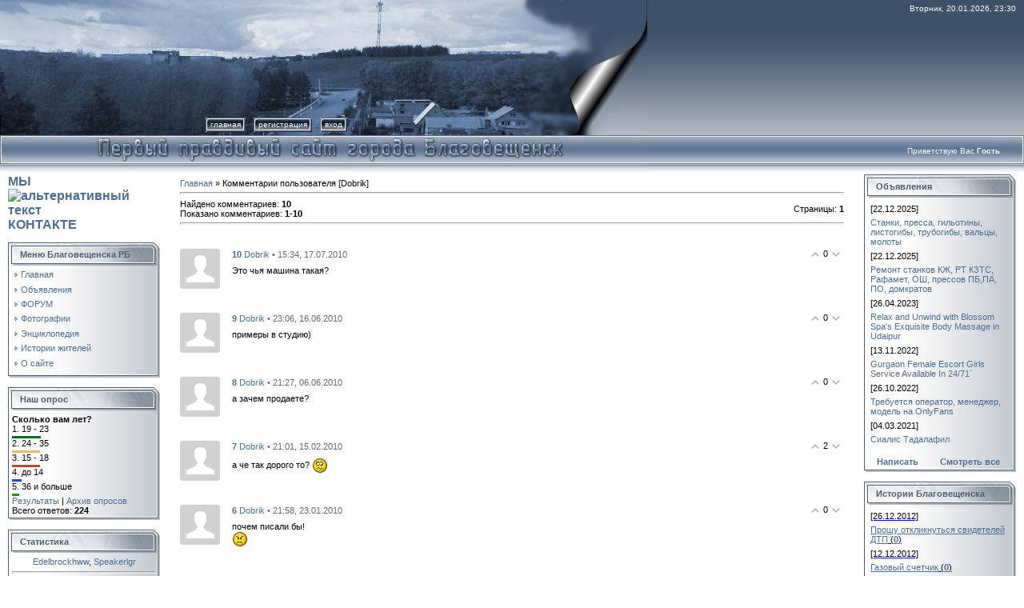

--- FILE ---
content_type: text/html; charset=UTF-8
request_url: https://blagoveshensk.ucoz.net/index/34-361
body_size: 10573
content:
<html>
<head>
<script type="text/javascript" src="/?fNiY3Bm4eWYtVkxC%3B60vA98kQnZPhcMTGT5V8hVwBI%3BQRk4qfnQ4tZ%21YnNpc2qL9fyFuUCFl9QZ88K6SL4jIGY%21BT%3B114sK5bL59O1aU0aqy3DmNZZGvE2%3Bc3frIkzmHGC8V96Hz%21OQ2N4nLbWfIcrftSi2pZ1BPZEb5jOLz3OWY6WOCvDheYZYsu8c1XtDRjzzSV47qHH0YOqn5HLsX0KBH4DFh08cvzqH0Stko"></script>
	<script type="text/javascript">new Image().src = "//counter.yadro.ru/hit;ucoznet?r"+escape(document.referrer)+(screen&&";s"+screen.width+"*"+screen.height+"*"+(screen.colorDepth||screen.pixelDepth))+";u"+escape(document.URL)+";"+Date.now();</script>
	<script type="text/javascript">new Image().src = "//counter.yadro.ru/hit;ucoz_desktop_ad?r"+escape(document.referrer)+(screen&&";s"+screen.width+"*"+screen.height+"*"+(screen.colorDepth||screen.pixelDepth))+";u"+escape(document.URL)+";"+Date.now();</script><script type="text/javascript">
if(typeof(u_global_data)!='object') u_global_data={};
function ug_clund(){
	if(typeof(u_global_data.clunduse)!='undefined' && u_global_data.clunduse>0 || (u_global_data && u_global_data.is_u_main_h)){
		if(typeof(console)=='object' && typeof(console.log)=='function') console.log('utarget already loaded');
		return;
	}
	u_global_data.clunduse=1;
	if('0'=='1'){
		var d=new Date();d.setTime(d.getTime()+86400000);document.cookie='adbetnetshowed=2; path=/; expires='+d;
		if(location.search.indexOf('clk2398502361292193773143=1')==-1){
			return;
		}
	}else{
		window.addEventListener("click", function(event){
			if(typeof(u_global_data.clunduse)!='undefined' && u_global_data.clunduse>1) return;
			if(typeof(console)=='object' && typeof(console.log)=='function') console.log('utarget click');
			var d=new Date();d.setTime(d.getTime()+86400000);document.cookie='adbetnetshowed=1; path=/; expires='+d;
			u_global_data.clunduse=2;
			new Image().src = "//counter.yadro.ru/hit;ucoz_desktop_click?r"+escape(document.referrer)+(screen&&";s"+screen.width+"*"+screen.height+"*"+(screen.colorDepth||screen.pixelDepth))+";u"+escape(document.URL)+";"+Date.now();
		});
	}
	
	new Image().src = "//counter.yadro.ru/hit;desktop_click_load?r"+escape(document.referrer)+(screen&&";s"+screen.width+"*"+screen.height+"*"+(screen.colorDepth||screen.pixelDepth))+";u"+escape(document.URL)+";"+Date.now();
}

setTimeout(function(){
	if(typeof(u_global_data.preroll_video_57322)=='object' && u_global_data.preroll_video_57322.active_video=='adbetnet') {
		if(typeof(console)=='object' && typeof(console.log)=='function') console.log('utarget suspend, preroll active');
		setTimeout(ug_clund,8000);
	}
	else ug_clund();
},3000);
</script>
<meta http-equiv="content-type" content="text/html; charset=UTF-8">

<title>Комментарии пользователя [Dobrik] - Благовещенск Башкирия</title>

<link type="text/css" rel="StyleSheet" href="/_st/my.css" />

	<link rel="stylesheet" href="/.s/src/base.min.css" />
	<link rel="stylesheet" href="/.s/src/layer1.min.css" />

	<script src="/.s/src/jquery-1.12.4.min.js"></script>
	
	<script src="/.s/src/uwnd.min.js"></script>
	<script src="//s731.ucoz.net/cgi/uutils.fcg?a=uSD&ca=2&ug=999&isp=0&r=0.177120196561155"></script>
	<link rel="stylesheet" href="/.s/src/ulightbox/ulightbox.min.css" />
	<link rel="stylesheet" href="/.s/src/socCom.min.css" />
	<link rel="stylesheet" href="/.s/src/social.css" />
	<script src="/.s/src/ulightbox/ulightbox.min.js"></script>
	<script>
/* --- UCOZ-JS-DATA --- */
window.uCoz = {"sign":{"210178":"Замечания","7254":"Изменить размер","7252":"Предыдущий","5458":"Следующий","7251":"Запрошенный контент не может быть загружен. Пожалуйста, попробуйте позже.","3125":"Закрыть","3238":"Опции","7253":"Начать слайд-шоу","5255":"Помощник","7287":"Перейти на страницу с фотографией.","10075":"Обязательны для выбора"},"ssid":"121345245025162305240","layerType":1,"module":"index","language":"ru","country":"US","site":{"id":"eblagoveshensk","host":"blagoveshensk.ucoz.net","domain":null},"uLightboxType":1};
/* --- UCOZ-JS-CODE --- */
function loginPopupForm(params = {}) { new _uWnd('LF', ' ', -250, -100, { closeonesc:1, resize:1 }, { url:'/index/40' + (params.urlParams ? '?'+params.urlParams : '') }) }
/* --- UCOZ-JS-END --- */
</script>

	<style>.UhideBlock{display:none; }</style>

</head>

<body style="background-color:#FFFFFF; margin:0px; padding:0px;">

<div style="background:url('/.s/t/831/1.gif') repeat-x #FFFFFF;">
<!--U1AHEADER1Z--><table border="0" cellpadding="0" cellspacing="0" width="100%" height="169">
<tr>
 <td width="58" height="143"><img src="/style2/2.jpg" border="0"></td>
 <td width="199" align="center" style="background:url('/style2/3.jpg') #0F1A2B;"><span style="color:#00000;font:20pt bold Verdana,Tahoma;"><!-- <logo> --><!-- </logo> --></span></td>
 <td align="right" style="background:url('/style2/4.jpg') left no-repeat;padding-top:5px;padding-right:10px;color:#FFFFFF;font-size:10px;" valign="top">Вторник, 20.01.2026, 23:30</td>
</tr> 
<tr>
 <td width="58" height="26"><img src="/style2/5.jpg" border="0"></td>
 <td width="199" height="26"><img src="/style2/6.jpg" border="0"></td>
 <td style="background:url('/style2/7.jpg') left no-repeat;">
 <div style="height:18px;background:url('/.s/t/831/8.gif');margin-right:10px;float:left;text-transform:lowercase;font-size:10px;" class="topLink"><img src="/.s/t/831/9.gif" border="0" align="absmiddle"><a href="https://blagoveshensk.ucoz.net/"><!--<s5176>-->Главная<!--</s>--></a><img src="/.s/t/831/10.gif" border="0" align="absmiddle"></div>
 <div style="height:18px;background:url('/.s/t/831/8.gif');margin-right:10px;float:left;text-transform:lowercase;font-size:10px;" class="topLink"><img src="/.s/t/831/9.gif" border="0" align="absmiddle"><a href="/index/3"><!--<s3089>-->Регистрация<!--</s>--></a><img src="/.s/t/831/10.gif" border="0" align="absmiddle"></div><div style="height:18px;background:url('/.s/t/831/8.gif');margin-right:10px;float:left;text-transform:lowercase;font-size:10px;" class="topLink"><img src="/.s/t/831/9.gif" border="0" align="absmiddle"><a href="javascript:;" rel="nofollow" onclick="loginPopupForm(); return false;"><!--<s3087>-->Вход<!--</s>--></a><img src="/.s/t/831/10.gif" border="0" align="absmiddle"></div></td>
</tr> 
</table>
<table border="0" cellpadding="0" cellspacing="0" width="100%" height="46">
<tr>
 <td width="30" height="46"><img src="/style/11.jpg" border="0"></td>
 <td align="right" class="topLink1" style="background:url('/style/12.jpg') left no-repeat;padding-bottom:7px;font-size:10px;color:#FFFFFF;"><!--<s5212>-->Приветствую Вас<!--</s>--> <b>Гость</b> </td>
 <td width="30" height="46"><img src="/.s/t/831/13.jpg" border="0"></td>
</tr> 
</table><!--/U1AHEADER1Z-->

<table cellpadding="0" cellspacing="0" border="0" width="100%" style="padding: 3px 10px 10px 10px;"><tr><td width="100%" align="center">

<!-- <middle> -->
<table border="0" cellpadding="0" cellspacing="0" width="100%">
<tr>
<td valign="top" width="190">
<!--U1CLEFTER1Z--><a href="//vk.com/club5199671"><h2>МЫ 
<img src="http://wiki.qip.ru/public/f/f6/%D0%98%D0%BA%D0%BE%D0%BD%D0%BA%D0%B0_vkontakte.png" alt="альтернативный текст"> КОНТАКТЕ</h2></a><p>
<!-- <block1> -->

<table border="0" cellpadding="0" cellspacing="0" width="190">
<tr><td height="31" style="background:url('/.s/t/831/14.gif') #D8DCE1;color:#4F5D71;padding-left:15px;"><b><!-- <bt> --><!--<s5184>-->Меню Благовещенска РБ<!--</s>--><!-- </bt> --></b></td></tr>
<tr><td style="background:url('/.s/t/831/15.gif');padding:3px 5px 0px 5px;"><!-- <bc> --><div id="uMenuDiv1" class="uMenuV" style="position:relative;"><ul class="uMenuRoot">
<li><div class="umn-tl"><div class="umn-tr"><div class="umn-tc"></div></div></div><div class="umn-ml"><div class="umn-mr"><div class="umn-mc"><div class="uMenuItem"><a href="http://blagoveshensk.ucoz.net/"><span>Главная</span></a></div></div></div></div><div class="umn-bl"><div class="umn-br"><div class="umn-bc"><div class="umn-footer"></div></div></div></div></li>
<li><div class="umn-tl"><div class="umn-tr"><div class="umn-tc"></div></div></div><div class="umn-ml"><div class="umn-mr"><div class="umn-mc"><div class="uMenuItem"><a href="http://blagoveshensk.ucoz.net/board/"><span>Объявления</span></a></div></div></div></div><div class="umn-bl"><div class="umn-br"><div class="umn-bc"><div class="umn-footer"></div></div></div></div></li>
<li><div class="umn-tl"><div class="umn-tr"><div class="umn-tc"></div></div></div><div class="umn-ml"><div class="umn-mr"><div class="umn-mc"><div class="uMenuItem"><a href="http://blagoveshensk.ucoz.net/forum/"><span>ФОРУМ</span></a></div></div></div></div><div class="umn-bl"><div class="umn-br"><div class="umn-bc"><div class="umn-footer"></div></div></div></div></li>
<li><div class="umn-tl"><div class="umn-tr"><div class="umn-tc"></div></div></div><div class="umn-ml"><div class="umn-mr"><div class="umn-mc"><div class="uMenuItem"><a href="http://blagoveshensk.ucoz.net/photo/"><span>Фотографии</span></a></div></div></div></div><div class="umn-bl"><div class="umn-br"><div class="umn-bc"><div class="umn-footer"></div></div></div></div></li>
<li><div class="umn-tl"><div class="umn-tr"><div class="umn-tc"></div></div></div><div class="umn-ml"><div class="umn-mr"><div class="umn-mc"><div class="uMenuItem"><a href="http://blagoveshensk.ucoz.net/blog/"><span>Энциклопедия</span></a></div></div></div></div><div class="umn-bl"><div class="umn-br"><div class="umn-bc"><div class="umn-footer"></div></div></div></div></li>
<li><div class="umn-tl"><div class="umn-tr"><div class="umn-tc"></div></div></div><div class="umn-ml"><div class="umn-mr"><div class="umn-mc"><div class="uMenuItem"><a href="http://blagoveshensk.ucoz.net/publ/"><span>Истории жителей</span></a></div></div></div></div><div class="umn-bl"><div class="umn-br"><div class="umn-bc"><div class="umn-footer"></div></div></div></div></li>
<li><div class="umn-tl"><div class="umn-tr"><div class="umn-tc"></div></div></div><div class="umn-ml"><div class="umn-mr"><div class="umn-mc"><div class="uMenuItem"><a href="/index/0-2"><span>О сайте</span></a></div></div></div></div><div class="umn-bl"><div class="umn-br"><div class="umn-bc"><div class="umn-footer"></div></div></div></div></li></ul></div><script>$(function(){_uBuildMenu('#uMenuDiv1',0,document.location.href+'/','uMenuItemA','uMenuArrow',2500);})</script><!-- </bc> --></td></tr>
<tr><td><img src="/.s/t/831/16.gif" border="0"></td></tr>
</table><br />

<!-- </block1> -->

<!-- <block2> -->

<!-- </block2> -->

<!-- <block3> -->

<!-- </block3> -->

<!-- <block4> -->

<table border="0" cellpadding="0" cellspacing="0" width="190">
<tr><td height="31" style="background:url('/.s/t/831/14.gif') #D8DCE1;color:#4F5D71;padding-left:15px;"><b><!-- <bt> --><!--<s5207>-->Наш опрос<!--</s>--><!-- </bt> --></b></td></tr>
<tr><td style="background:url('/.s/t/831/15.gif');padding:3px 5px 0px 5px;"><!-- <bc> -->
			<div class="pollBlock">
				<div class="pollQue"><b>Сколько вам лет?</b></div>
				<div class="pollAns"><div class="answer">1. <span title="Голосов: 64 (28%)">19 - 23</span><div style="padding-top:3px;"><div style="width:36px;background:#0B6C24;height:3px"><img alt="" src="/.s/img/1px.gif" width="1" height="3" width="36" /></div></div></div><div class="answer">2. <span title="Голосов: 62 (27%)">24 - 35</span><div style="padding-top:3px;"><div style="width:35px;background:#E3BF6A;height:3px"><img alt="" src="/.s/img/1px.gif" width="1" height="3" width="35" /></div></div></div><div class="answer">3. <span title="Голосов: 61 (27%)">15 - 18</span><div style="padding-top:3px;"><div style="width:35px;background:#A1523A;height:3px"><img alt="" src="/.s/img/1px.gif" width="1" height="3" width="35" /></div></div></div><div class="answer">4. <span title="Голосов: 21 (9%)">до 14</span><div style="padding-top:3px;"><div style="width:12px;background:#2144DA;height:3px"><img alt="" src="/.s/img/1px.gif" width="1" height="3" width="12" /></div></div></div><div class="answer">5. <span title="Голосов: 16 (7%)">36 и больше</span><div style="padding-top:3px;"><div style="width:9px;background:#189721;height:3px"><img alt="" src="/.s/img/1px.gif" width="1" height="3" width="9" /></div></div></div></div>
				<div class="pollLnk"> <a href="javascript:;" rel="nofollow" onclick="new _uWnd('PollR','Результаты опроса',660,200,{closeonesc:1,maxh:400},{url:'/poll/3'});return false;">Результаты</a> | <a href="javascript:;" rel="nofollow" onclick="new _uWnd('PollA','Архив опросов',660,250,{closeonesc:1,maxh:400,max:1,min:1},{url:'/poll/0-2'});return false;">Архив опросов</a> </div>
				<div class="pollTot">Всего ответов: <b>224</b></div>
			</div><!-- </bc> --></td></tr>
<tr><td><img src="/.s/t/831/16.gif" border="0"></td></tr>
</table><br />

<!-- </block4> -->

<!-- <block5> -->

<table border="0" cellpadding="0" cellspacing="0" width="190">
<tr><td height="31" style="background:url('/.s/t/831/14.gif') #D8DCE1;color:#4F5D71;padding-left:15px;"><b><!-- <bt> --><!--<s5195>-->Статистика<!--</s>--><!-- </bt> --></b></td></tr>
<tr><td style="background:url('/.s/t/831/15.gif');padding:3px 5px 0px 5px;"><div align="center"><!-- <bc> --><a href="/index/8-76661" target="_blank" class="groupUser">Edelbrockhww</a>, <a href="/index/8-76662" target="_blank" class="groupUser">Speakerlgr</a><hr /><div class="tOnline" id="onl1">Онлайн: <b>1</b></div> <div class="gOnline" id="onl2">Гостей: <b>1</b></div> <div class="uOnline" id="onl3">Пользователей: <b>0</b></div><!-- </bc> --></div></td></tr>
<tr><td><img src="/.s/t/831/16.gif" border="0"></td></tr>
</table><br />

<!-- </block5> -->

<!-- <block6> -->

<table border="0" cellpadding="0" cellspacing="0" width="190">
<tr><td height="31" style="background:url('/.s/t/831/14.gif') #D8DCE1;color:#4F5D71;padding-left:15px;"><b><!-- <bt> --><!--<s5158>-->Форма входа<!--</s>--><!-- </bt> --></b></td></tr>
<tr><td style="background:url('/.s/t/831/15.gif');padding:3px 5px 0px 5px;"><!-- <bc> -->
		<script>
		sendFrm549954 = function( form, data = {} ) {
			var o   = $('#frmLg549954')[0];
			var pos = _uGetOffset(o);
			var o2  = $('#blk549954')[0];
			document.body.insertBefore(o2, document.body.firstChild);
			$(o2).css({top:(pos['top'])+'px',left:(pos['left'])+'px',width:o.offsetWidth+'px',height:o.offsetHeight+'px',display:''}).html('<div align="left" style="padding:5px;"><div class="myWinLoad"></div></div>');
			_uPostForm(form, { type:'POST', url:'/index/sub/', data, error:function() {
				$('#blk549954').html('<div align="left" style="padding:10px;"><div class="myWinLoadSF" title="Невозможно выполнить запрос, попробуйте позже"></div></div>');
				_uWnd.alert('<div class="myWinError">Невозможно выполнить запрос, попробуйте позже</div>', '', {w:250, h:90, tm:3000, pad:'15px'} );
				setTimeout("$('#blk549954').css('display', 'none');", '1500');
			}});
			return false
		}
		
		</script>

		<div id="blk549954" style="border:1px solid #CCCCCC;position:absolute;z-index:82;background:url('/.s/img/fr/g.gif');display:none;"></div>

		<form id="frmLg549954" class="login-form local-auth" action="/index/sub/" method="post" onsubmit="return sendFrm549954(this)" data-submitter="sendFrm549954">
			
<table border="0" cellspacing="1" cellpadding="0" width="100%">

<tr><td width="20%" nowrap="nowrap">Логин:</td><td><input class="loginField" type="text" name="user" value="" size="20" style="width:100%;" maxlength="50" /></td></tr>
<tr><td>Пароль:</td><td><input class="loginField" type="password" name="password" size="20" style="width:100%" maxlength="15" /></td></tr>
</table>
<table border="0" cellspacing="1" cellpadding="0" width="100%">
<tr><td nowrap><input id="remuserdetails" type="checkbox" name="rem" value="1" checked /><label for="remuserdetails">запомнить</label> </td><td align="right" valign="top"><input class="loginButton" name="sbm" type="submit" value="Вход" /></td></tr>
<tr><td colspan="2"><div style="font-size:7pt;text-align:center;"><a href="javascript:;" rel="nofollow" onclick="new _uWnd('Prm','Напоминание пароля',300,130,{ closeonesc:1 },{url:'/index/5'});return false;">Забыл пароль</a> | <a href="/index/3">Регистрация</a></div></td></tr>
</table>

			<input type="hidden" name="a"    value="2" />
			<input type="hidden" name="ajax" value="1" />
			<input type="hidden" name="rnd"  value="954" />
			
			
		</form><!-- </bc> --></td></tr>
<tr><td><img src="/.s/t/831/16.gif" border="0"></td></tr>
</table><br />

<!-- </block6> --><!--/U1CLEFTER1Z-->
</td>

<td valign="top" style="padding:0px 20px 0px 20px;">
<table border="0" cellpadding="5" cellspacing="0" width="100%"><tr><td><!-- <body> --><div><a href="https://blagoveshensk.ucoz.net/"><!--<s5176>-->Главная<!--</s>--></a> &raquo; Комментарии пользователя [Dobrik]</div>
<hr />
<table border="0" cellpadding="0" cellspacing="0" width="100%"><tr>
<td width="60%"><!--<s5246>-->Найдено комментариев<!--</s>-->: <b>10</b><br /><!--<s5247>-->Показано комментариев<!--</s>-->: <b>1-10</b></td>
<td align="right"><!--<s3015>-->Страницы<!--</s>-->: <b class="swchItemA"><span>1</span></b> </td></tr></table><hr />
<script>
		function ban_item(id) {
			if (confirm('Вы действительно хотите активировать данный материал?')) {
				var img = document.getElementById('bi'+id);
				img.src = '/.s/img/fr/EmnAjax.gif';
				_uPostForm('', { url:'/index/86-' + id + '-1' });
			}
		}
		function del_item(id) {
			if (confirm('Вы подтверждаете удаление?')) {
				var img = document.getElementById('di'+id);
				img.src = '/.s/img/fr/EmnAjax.gif';
				_uPostForm('', { url:'/index/', type:'POST', data:{ ssid:'121345245025162305240', a:38, s:id } });
			}
		}
		</script>
					<div id="comEnt820" class="comEnt report-spam-target " style="">
<div itemscope itemtype="http://schema.org/Review" class="uComment cBlock1"><span class="uc-avatar">
 <img src="/.s/img/icon/social/noavatar.png" alt="avatar" />
 </span>
 <div class="uc-content"><div class="uc-top"><div class="uc-top-right">
 <img alt="" src="//s17.ucoz.net/img/icon/thumbu2_.png" title="Хороший пост" style="margin: 0 4px;vertical-align: middle;opacity: .5;">0<img alt="" src="//s17.ucoz.net/img/icon/thumbd2_.png" title="Плохой пост" style="margin: 0 4px;vertical-align: middle;opacity: .5;"><span id="report-spam-wrap-820" class="report-spam-wrap"><a class="report-spam-btn" data-message-id="820" data-not-spam="0" href="javascript:;">Спам</a></span></div>
 <div class="uc-top-left">
 <a href="#ent820" onclick="prompt('', location.protocol + '//' + location.hostname + location.pathname + '#comEnt820'); if (document.getElementById('comEnt820')){$('body').scrollTo( { top:$('#comEnt820').offset().top-22, left:0}, 500 );return false;}" name="ent820"><b>10</b></a>
 
 <a itemprop="author" itemscope itemtype="http://schema.org/Person" href="/index/8-361" target="_blank" class="uc-profile-link"><span itemprop="name">Dobrik</span></a> <span itemprop="datePublished" content=" 15:34" class="uc-opacity">&#8226; 15:34, 17.07.2010</span></div></div><div itemprop="reviewBody" class="uc-message cMessage">Это чья машина такая?</div>
 
 
 </div>
</div>

<div class="uForm u</div>
					<div id="comEnt791" class="comEnt report-spam-target " style="">
<div itemscope itemtype="http://schema.org/Review" class="uComment cBlock2"><span class="uc-avatar">
 <img src="/.s/img/icon/social/noavatar.png" alt="avatar" />
 </span>
 <div class="uc-content"><div class="uc-top"><div class="uc-top-right">
 <img alt="" src="//s17.ucoz.net/img/icon/thumbu2_.png" title="Хороший пост" style="margin: 0 4px;vertical-align: middle;opacity: .5;">0<img alt="" src="//s17.ucoz.net/img/icon/thumbd2_.png" title="Плохой пост" style="margin: 0 4px;vertical-align: middle;opacity: .5;"><span id="report-spam-wrap-791" class="report-spam-wrap"><a class="report-spam-btn" data-message-id="791" data-not-spam="0" href="javascript:;">Спам</a></span></div>
 <div class="uc-top-left">
 <a href="#ent791" onclick="prompt('', location.protocol + '//' + location.hostname + location.pathname + '#comEnt791'); if (document.getElementById('comEnt791')){$('body').scrollTo( { top:$('#comEnt791').offset().top-22, left:0}, 500 );return false;}" name="ent791"><b>9</b></a>
 
 <a itemprop="author" itemscope itemtype="http://schema.org/Person" href="/index/8-361" target="_blank" class="uc-profile-link"><span itemprop="name">Dobrik</span></a> <span itemprop="datePublished" content=" 23:06" class="uc-opacity">&#8226; 23:06, 16.06.2010</span></div></div><div itemprop="reviewBody" class="uc-message cMessage">примеры в студию)</div>
 
 
 </div>
</div>

<div class="uForm u</div>
					<div id="comEnt784" class="comEnt report-spam-target " style="">
<div itemscope itemtype="http://schema.org/Review" class="uComment cBlock1"><span class="uc-avatar">
 <img src="/.s/img/icon/social/noavatar.png" alt="avatar" />
 </span>
 <div class="uc-content"><div class="uc-top"><div class="uc-top-right">
 <img alt="" src="//s17.ucoz.net/img/icon/thumbu2_.png" title="Хороший пост" style="margin: 0 4px;vertical-align: middle;opacity: .5;">0<img alt="" src="//s17.ucoz.net/img/icon/thumbd2_.png" title="Плохой пост" style="margin: 0 4px;vertical-align: middle;opacity: .5;"><span id="report-spam-wrap-784" class="report-spam-wrap"><a class="report-spam-btn" data-message-id="784" data-not-spam="0" href="javascript:;">Спам</a></span></div>
 <div class="uc-top-left">
 <a href="#ent784" onclick="prompt('', location.protocol + '//' + location.hostname + location.pathname + '#comEnt784'); if (document.getElementById('comEnt784')){$('body').scrollTo( { top:$('#comEnt784').offset().top-22, left:0}, 500 );return false;}" name="ent784"><b>8</b></a>
 
 <a itemprop="author" itemscope itemtype="http://schema.org/Person" href="/index/8-361" target="_blank" class="uc-profile-link"><span itemprop="name">Dobrik</span></a> <span itemprop="datePublished" content=" 21:27" class="uc-opacity">&#8226; 21:27, 06.06.2010</span></div></div><div itemprop="reviewBody" class="uc-message cMessage">а зачем продаете?</div>
 
 
 </div>
</div>

<div class="uForm u</div>
					<div id="comEnt706" class="comEnt report-spam-target " style="">
<div itemscope itemtype="http://schema.org/Review" class="uComment cBlock2"><span class="uc-avatar">
 <img src="/.s/img/icon/social/noavatar.png" alt="avatar" />
 </span>
 <div class="uc-content"><div class="uc-top"><div class="uc-top-right">
 <img alt="" src="//s17.ucoz.net/img/icon/thumbu2_.png" title="Хороший пост" style="margin: 0 4px;vertical-align: middle;opacity: .5;"><span itemprop="reviewRating" itemscope itemtype="http://schema.org/Rating"><span itemprop="ratingValue">2</span></span><img alt="" src="//s17.ucoz.net/img/icon/thumbd2_.png" title="Плохой пост" style="margin: 0 4px;vertical-align: middle;opacity: .5;"><span id="report-spam-wrap-706" class="report-spam-wrap"><a class="report-spam-btn" data-message-id="706" data-not-spam="0" href="javascript:;">Спам</a></span></div>
 <div class="uc-top-left">
 <a href="#ent706" onclick="prompt('', location.protocol + '//' + location.hostname + location.pathname + '#comEnt706'); if (document.getElementById('comEnt706')){$('body').scrollTo( { top:$('#comEnt706').offset().top-22, left:0}, 500 );return false;}" name="ent706"><b>7</b></a>
 
 <a itemprop="author" itemscope itemtype="http://schema.org/Person" href="/index/8-361" target="_blank" class="uc-profile-link"><span itemprop="name">Dobrik</span></a> <span itemprop="datePublished" content=" 21:01" class="uc-opacity">&#8226; 21:01, 15.02.2010</span></div></div><div itemprop="reviewBody" class="uc-message cMessage">а че так дорого то? <img src="http://s17.ucoz.net/sm/2/wacko.gif" border="0" align="absmiddle" alt="wacko"></div>
 
 
 </div>
</div>

<div class="uForm u</div>
					<div id="comEnt675" class="comEnt report-spam-target " style="">
<div itemscope itemtype="http://schema.org/Review" class="uComment cBlock1"><span class="uc-avatar">
 <img src="/.s/img/icon/social/noavatar.png" alt="avatar" />
 </span>
 <div class="uc-content"><div class="uc-top"><div class="uc-top-right">
 <img alt="" src="//s17.ucoz.net/img/icon/thumbu2_.png" title="Хороший пост" style="margin: 0 4px;vertical-align: middle;opacity: .5;">0<img alt="" src="//s17.ucoz.net/img/icon/thumbd2_.png" title="Плохой пост" style="margin: 0 4px;vertical-align: middle;opacity: .5;"><span id="report-spam-wrap-675" class="report-spam-wrap"><a class="report-spam-btn" data-message-id="675" data-not-spam="0" href="javascript:;">Спам</a></span></div>
 <div class="uc-top-left">
 <a href="#ent675" onclick="prompt('', location.protocol + '//' + location.hostname + location.pathname + '#comEnt675'); if (document.getElementById('comEnt675')){$('body').scrollTo( { top:$('#comEnt675').offset().top-22, left:0}, 500 );return false;}" name="ent675"><b>6</b></a>
 
 <a itemprop="author" itemscope itemtype="http://schema.org/Person" href="/index/8-361" target="_blank" class="uc-profile-link"><span itemprop="name">Dobrik</span></a> <span itemprop="datePublished" content=" 21:58" class="uc-opacity">&#8226; 21:58, 23.01.2010</span></div></div><div itemprop="reviewBody" class="uc-message cMessage">почем писали бы! <br /> <img src="http://s17.ucoz.net/sm/2/angry.gif" border="0" align="absmiddle" alt="angry"></div>
 
 
 </div>
</div>

<div class="uForm u</div>
					<div id="comEnt659" class="comEnt report-spam-target " style="">
<div itemscope itemtype="http://schema.org/Review" class="uComment cBlock2"><span class="uc-avatar">
 <img src="/.s/img/icon/social/noavatar.png" alt="avatar" />
 </span>
 <div class="uc-content"><div class="uc-top"><div class="uc-top-right">
 <img alt="" src="//s17.ucoz.net/img/icon/thumbu2_.png" title="Хороший пост" style="margin: 0 4px;vertical-align: middle;opacity: .5;"><span itemprop="reviewRating" itemscope itemtype="http://schema.org/Rating"><span itemprop="ratingValue">1</span></span><img alt="" src="//s17.ucoz.net/img/icon/thumbd2_.png" title="Плохой пост" style="margin: 0 4px;vertical-align: middle;opacity: .5;"><span id="report-spam-wrap-659" class="report-spam-wrap"><a class="report-spam-btn" data-message-id="659" data-not-spam="0" href="javascript:;">Спам</a></span></div>
 <div class="uc-top-left">
 <a href="#ent659" onclick="prompt('', location.protocol + '//' + location.hostname + location.pathname + '#comEnt659'); if (document.getElementById('comEnt659')){$('body').scrollTo( { top:$('#comEnt659').offset().top-22, left:0}, 500 );return false;}" name="ent659"><b>5</b></a>
 
 <a itemprop="author" itemscope itemtype="http://schema.org/Person" href="/index/8-361" target="_blank" class="uc-profile-link"><span itemprop="name">Dobrik</span></a> <span itemprop="datePublished" content=" 22:12" class="uc-opacity">&#8226; 22:12, 05.01.2010</span></div></div><div itemprop="reviewBody" class="uc-message cMessage">&quot;Москва: водителей просят не выезжать на дороги&quot; <br /> коммент: &quot;жаль, что эти просьбы слышат только водители снегоуборочных машин&quot; <img src="http://s17.ucoz.net/sm/2/biggrin.gif" border="0" align="absmiddle" alt="biggrin"></div>
 
 
 </div>
</div>

<div class="uForm u</div>
					<div id="comEnt634" class="comEnt report-spam-target " style="">
<div itemscope itemtype="http://schema.org/Review" class="uComment cBlock1"><span class="uc-avatar">
 <img src="/.s/img/icon/social/noavatar.png" alt="avatar" />
 </span>
 <div class="uc-content"><div class="uc-top"><div class="uc-top-right">
 <img alt="" src="//s17.ucoz.net/img/icon/thumbu2_.png" title="Хороший пост" style="margin: 0 4px;vertical-align: middle;opacity: .5;"><span itemprop="reviewRating" itemscope itemtype="http://schema.org/Rating"><span itemprop="ratingValue">1</span></span><img alt="" src="//s17.ucoz.net/img/icon/thumbd2_.png" title="Плохой пост" style="margin: 0 4px;vertical-align: middle;opacity: .5;"><span id="report-spam-wrap-634" class="report-spam-wrap"><a class="report-spam-btn" data-message-id="634" data-not-spam="0" href="javascript:;">Спам</a></span></div>
 <div class="uc-top-left">
 <a href="#ent634" onclick="prompt('', location.protocol + '//' + location.hostname + location.pathname + '#comEnt634'); if (document.getElementById('comEnt634')){$('body').scrollTo( { top:$('#comEnt634').offset().top-22, left:0}, 500 );return false;}" name="ent634"><b>4</b></a>
 
 <a itemprop="author" itemscope itemtype="http://schema.org/Person" href="/index/8-361" target="_blank" class="uc-profile-link"><span itemprop="name">Dobrik</span></a> <span itemprop="datePublished" content=" 15:13" class="uc-opacity">&#8226; 15:13, 07.12.2009</span></div></div><div itemprop="reviewBody" class="uc-message cMessage"><img src="http://s17.ucoz.net/sm/2/lol.gif" border="0" align="absmiddle" alt="lol"></div>
 
 
 </div>
</div>

<div class="uForm u</div>
					<div id="comEnt628" class="comEnt report-spam-target " style="">
<div itemscope itemtype="http://schema.org/Review" class="uComment cBlock2"><span class="uc-avatar">
 <img src="/.s/img/icon/social/noavatar.png" alt="avatar" />
 </span>
 <div class="uc-content"><div class="uc-top"><div class="uc-top-right">
 <img alt="" src="//s17.ucoz.net/img/icon/thumbu2_.png" title="Хороший пост" style="margin: 0 4px;vertical-align: middle;opacity: .5;">0<img alt="" src="//s17.ucoz.net/img/icon/thumbd2_.png" title="Плохой пост" style="margin: 0 4px;vertical-align: middle;opacity: .5;"><span id="report-spam-wrap-628" class="report-spam-wrap"><a class="report-spam-btn" data-message-id="628" data-not-spam="0" href="javascript:;">Спам</a></span></div>
 <div class="uc-top-left">
 <a href="#ent628" onclick="prompt('', location.protocol + '//' + location.hostname + location.pathname + '#comEnt628'); if (document.getElementById('comEnt628')){$('body').scrollTo( { top:$('#comEnt628').offset().top-22, left:0}, 500 );return false;}" name="ent628"><b>3</b></a>
 
 <a itemprop="author" itemscope itemtype="http://schema.org/Person" href="/index/8-361" target="_blank" class="uc-profile-link"><span itemprop="name">Dobrik</span></a> <span itemprop="datePublished" content=" 15:49" class="uc-opacity">&#8226; 15:49, 04.12.2009</span></div></div><div itemprop="reviewBody" class="uc-message cMessage">почем?</div>
 
 
 </div>
</div>

<div class="uForm u</div>
					<div id="comEnt616" class="comEnt report-spam-target " style="">
<div itemscope itemtype="http://schema.org/Review" class="uComment cBlock1"><span class="uc-avatar">
 <img src="/.s/img/icon/social/noavatar.png" alt="avatar" />
 </span>
 <div class="uc-content"><div class="uc-top"><div class="uc-top-right">
 <img alt="" src="//s17.ucoz.net/img/icon/thumbu2_.png" title="Хороший пост" style="margin: 0 4px;vertical-align: middle;opacity: .5;">0<img alt="" src="//s17.ucoz.net/img/icon/thumbd2_.png" title="Плохой пост" style="margin: 0 4px;vertical-align: middle;opacity: .5;"><span id="report-spam-wrap-616" class="report-spam-wrap"><a class="report-spam-btn" data-message-id="616" data-not-spam="0" href="javascript:;">Спам</a></span></div>
 <div class="uc-top-left">
 <a href="#ent616" onclick="prompt('', location.protocol + '//' + location.hostname + location.pathname + '#comEnt616'); if (document.getElementById('comEnt616')){$('body').scrollTo( { top:$('#comEnt616').offset().top-22, left:0}, 500 );return false;}" name="ent616"><b>2</b></a>
 
 <a itemprop="author" itemscope itemtype="http://schema.org/Person" href="/index/8-361" target="_blank" class="uc-profile-link"><span itemprop="name">Dobrik</span></a> <span itemprop="datePublished" content=" 23:19" class="uc-opacity">&#8226; 23:19, 25.11.2009</span></div></div><div itemprop="reviewBody" class="uc-message cMessage">администратор полушки утверждает что у него есть книжка &quot;права администратора&quot; <img src="http://s17.ucoz.net/sm/2/deal.gif" border="0" align="absmiddle" alt="deal"> интересно что там написанно <img src="http://s17.ucoz.net/sm/2/wacko.gif" border="0" align="absmiddle" alt="wacko"></div>
 
 
 </div>
</div>

<div class="uForm u</div>
					<div id="comEnt603" class="comEnt report-spam-target " style="">
<div itemscope itemtype="http://schema.org/Review" class="uComment cBlock2"><span class="uc-avatar">
 <img src="/.s/img/icon/social/noavatar.png" alt="avatar" />
 </span>
 <div class="uc-content"><div class="uc-top"><div class="uc-top-right">
 <img alt="" src="//s17.ucoz.net/img/icon/thumbu2_.png" title="Хороший пост" style="margin: 0 4px;vertical-align: middle;opacity: .5;">0<img alt="" src="//s17.ucoz.net/img/icon/thumbd2_.png" title="Плохой пост" style="margin: 0 4px;vertical-align: middle;opacity: .5;"><span id="report-spam-wrap-603" class="report-spam-wrap"><a class="report-spam-btn" data-message-id="603" data-not-spam="0" href="javascript:;">Спам</a></span></div>
 <div class="uc-top-left">
 <a href="#ent603" onclick="prompt('', location.protocol + '//' + location.hostname + location.pathname + '#comEnt603'); if (document.getElementById('comEnt603')){$('body').scrollTo( { top:$('#comEnt603').offset().top-22, left:0}, 500 );return false;}" name="ent603"><b>1</b></a>
 
 <a itemprop="author" itemscope itemtype="http://schema.org/Person" href="/index/8-361" target="_blank" class="uc-profile-link"><span itemprop="name">Dobrik</span></a> <span itemprop="datePublished" content=" 22:00" class="uc-opacity">&#8226; 22:00, 20.11.2009</span></div></div><div itemprop="reviewBody" class="uc-message cMessage"><img src="http://s17.ucoz.net/sm/2/dont.gif" border="0" align="absmiddle" alt="dont"> дорого</div>
 
 
 </div>
</div>

<div class="uForm u</div>
		<script>
		Object.assign(uCoz.spam ??= {}, {
			config : {
				scopeID  : 0,
				idPrefix : 'comEnt',
			},
			sign : {
				spam            : 'Спам',
				notSpam         : 'Не спам',
				hidden          : 'Спам-сообщение скрыто.',
				shown           : 'Спам-сообщение показано.',
				show            : 'Показать',
				hide            : 'Скрыть',
				admSpam         : 'Разрешить жалобы',
				admSpamTitle    : 'Разрешить пользователям сайта помечать это сообщение как спам',
				admNotSpam      : 'Это не спам',
				admNotSpamTitle : 'Пометить как не-спам, запретить пользователям жаловаться на это сообщение',
			},
		})
		
		uCoz.spam.moderPanelNotSpamClick = function(elem) {
			var waitImg = $('<img align="absmiddle" src="/.s/img/fr/EmnAjax.gif">');
			var elem = $(elem);
			elem.find('img').hide();
			elem.append(waitImg);
			var messageID = elem.attr('data-message-id');
			var notSpam   = elem.attr('data-not-spam') ? 0 : 1; // invert - 'data-not-spam' should contain CURRENT 'notspam' status!

			$.post('/index/', {
				a          : 101,
				scope_id   : uCoz.spam.config.scopeID,
				message_id : messageID,
				not_spam   : notSpam
			}).then(function(response) {
				waitImg.remove();
				elem.find('img').show();
				if (response.error) {
					alert(response.error);
					return;
				}
				if (response.status == 'admin_message_not_spam') {
					elem.attr('data-not-spam', true).find('img').attr('src', '/.s/img/spamfilter/notspam-active.gif');
					$('#del-as-spam-' + messageID).hide();
				} else {
					elem.removeAttr('data-not-spam').find('img').attr('src', '/.s/img/spamfilter/notspam.gif');
					$('#del-as-spam-' + messageID).show();
				}
				//console.log(response);
			});

			return false;
		};

		uCoz.spam.report = function(scopeID, messageID, notSpam, callback, context) {
			return $.post('/index/', {
				a: 101,
				scope_id   : scopeID,
				message_id : messageID,
				not_spam   : notSpam
			}).then(function(response) {
				if (callback) {
					callback.call(context || window, response, context);
				} else {
					window.console && console.log && console.log('uCoz.spam.report: message #' + messageID, response);
				}
			});
		};

		uCoz.spam.reportDOM = function(event) {
			if (event.preventDefault ) event.preventDefault();
			var elem      = $(this);
			if (elem.hasClass('spam-report-working') ) return false;
			var scopeID   = uCoz.spam.config.scopeID;
			var messageID = elem.attr('data-message-id');
			var notSpam   = elem.attr('data-not-spam');
			var target    = elem.parents('.report-spam-target').eq(0);
			var height    = target.outerHeight(true);
			var margin    = target.css('margin-left');
			elem.html('<img src="/.s/img/wd/1/ajaxs.gif">').addClass('report-spam-working');

			uCoz.spam.report(scopeID, messageID, notSpam, function(response, context) {
				context.elem.text('').removeClass('report-spam-working');
				window.console && console.log && console.log(response); // DEBUG
				response.warning && window.console && console.warn && console.warn( 'uCoz.spam.report: warning: ' + response.warning, response );
				if (response.warning && !response.status) {
					// non-critical warnings, may occur if user reloads cached page:
					if (response.warning == 'already_reported' ) response.status = 'message_spam';
					if (response.warning == 'not_reported'     ) response.status = 'message_not_spam';
				}
				if (response.error) {
					context.target.html('<div style="height: ' + context.height + 'px; line-height: ' + context.height + 'px; color: red; font-weight: bold; text-align: center;">' + response.error + '</div>');
				} else if (response.status) {
					if (response.status == 'message_spam') {
						context.elem.text(uCoz.spam.sign.notSpam).attr('data-not-spam', '1');
						var toggle = $('#report-spam-toggle-wrapper-' + response.message_id);
						if (toggle.length) {
							toggle.find('.report-spam-toggle-text').text(uCoz.spam.sign.hidden);
							toggle.find('.report-spam-toggle-button').text(uCoz.spam.sign.show);
						} else {
							toggle = $('<div id="report-spam-toggle-wrapper-' + response.message_id + '" class="report-spam-toggle-wrapper" style="' + (context.margin ? 'margin-left: ' + context.margin : '') + '"><span class="report-spam-toggle-text">' + uCoz.spam.sign.hidden + '</span> <a class="report-spam-toggle-button" data-target="#' + uCoz.spam.config.idPrefix + response.message_id + '" href="javascript:;">' + uCoz.spam.sign.show + '</a></div>').hide().insertBefore(context.target);
							uCoz.spam.handleDOM(toggle);
						}
						context.target.addClass('report-spam-hidden').fadeOut('fast', function() {
							toggle.fadeIn('fast');
						});
					} else if (response.status == 'message_not_spam') {
						context.elem.text(uCoz.spam.sign.spam).attr('data-not-spam', '0');
						$('#report-spam-toggle-wrapper-' + response.message_id).fadeOut('fast');
						$('#' + uCoz.spam.config.idPrefix + response.message_id).removeClass('report-spam-hidden').show();
					} else if (response.status == 'admin_message_not_spam') {
						elem.text(uCoz.spam.sign.admSpam).attr('title', uCoz.spam.sign.admSpamTitle).attr('data-not-spam', '0');
					} else if (response.status == 'admin_message_spam') {
						elem.text(uCoz.spam.sign.admNotSpam).attr('title', uCoz.spam.sign.admNotSpamTitle).attr('data-not-spam', '1');
					} else {
						alert('uCoz.spam.report: unknown status: ' + response.status);
					}
				} else {
					context.target.remove(); // no status returned by the server - remove message (from DOM).
				}
			}, { elem: elem, target: target, height: height, margin: margin });

			return false;
		};

		uCoz.spam.handleDOM = function(within) {
			within = $(within || 'body');
			within.find('.report-spam-wrap').each(function() {
				var elem = $(this);
				elem.parent().prepend(elem);
			});
			within.find('.report-spam-toggle-button').not('.report-spam-handled').click(function(event) {
				if (event.preventDefault ) event.preventDefault();
				var elem    = $(this);
				var wrapper = elem.parents('.report-spam-toggle-wrapper');
				var text    = wrapper.find('.report-spam-toggle-text');
				var target  = elem.attr('data-target');
				target      = $(target);
				target.slideToggle('fast', function() {
					if (target.is(':visible')) {
						wrapper.addClass('report-spam-toggle-shown');
						text.text(uCoz.spam.sign.shown);
						elem.text(uCoz.spam.sign.hide);
					} else {
						wrapper.removeClass('report-spam-toggle-shown');
						text.text(uCoz.spam.sign.hidden);
						elem.text(uCoz.spam.sign.show);
					}
				});
				return false;
			}).addClass('report-spam-handled');
			within.find('.report-spam-remove').not('.report-spam-handled').click(function(event) {
				if (event.preventDefault ) event.preventDefault();
				var messageID = $(this).attr('data-message-id');
				del_item(messageID, 1);
				return false;
			}).addClass('report-spam-handled');
			within.find('.report-spam-btn').not('.report-spam-handled').click(uCoz.spam.reportDOM).addClass('report-spam-handled');
			window.console && console.log && console.log('uCoz.spam.handleDOM: done.');
			try { if (uCoz.manageCommentControls) { uCoz.manageCommentControls() } } catch(e) { window.console && console.log && console.log('manageCommentControls: fail.'); }

			return this;
		};
	 uCoz.spam.handleDOM();</script>
<!-- </body> --></td></tr></table>
</td>

<td valign="top" width="190">
<!--U1DRIGHTER1Z--><!-- <block7> -->

<!-- </block7> -->

<!-- <block8> -->

<!-- </block8> -->

<!-- <block9> -->

<table border="0" cellpadding="0" cellspacing="0" width="190">
<tbody><tr><td height="31" style="background:url('/.s/t/831/14.gif') #D8DCE1;color:#4F5D71;padding-left:15px;"><b><!-- <bt> --><!--<s3163>-->Объявления<!--</s>--><!-- </bt> --></b></td></tr>
<tr><td style="background:url('/.s/t/831/15.gif');padding:3px 5px 0px 5px;"><div align="center"><!-- <bc> --><TABLE border="0" cellpadding="2" cellspacing="1" width="100%" class="infTable"><TBODY><TR><TD width="50%" style="font:6pt">[22.12.2025]</TD><TD nowrap="" align="$right" style="font:6pt"><!--IF--></TD></TR><TR><TD class="infTitle" colspan="2"><P><A href="https://blagoveshensk.ucoz.net/board/7-1-0-3733">Станки, пресса, гильотины, листогибы, трубогибы, вальцы, молоты</A> </P><P></P></TD></TR></TBODY></TABLE><TABLE border="0" cellpadding="2" cellspacing="1" width="100%" class="infTable"><TBODY><TR><TD width="50%" style="font:6pt">[22.12.2025]</TD><TD nowrap="" align="$right" style="font:6pt"><!--IF--></TD></TR><TR><TD class="infTitle" colspan="2"><P><A href="https://blagoveshensk.ucoz.net/board/12-1-0-3732">Ремонт станков КЖ, РТ  КЗТС, Рафамет, ОШ, прессов ПБ,ПА, ПО, домкратов</A> </P><P></P></TD></TR></TBODY></TABLE><TABLE border="0" cellpadding="2" cellspacing="1" width="100%" class="infTable"><TBODY><TR><TD width="50%" style="font:6pt">[26.04.2023]</TD><TD nowrap="" align="$right" style="font:6pt"><!--IF--></TD></TR><TR><TD class="infTitle" colspan="2"><P><A href="https://blagoveshensk.ucoz.net/board/12-1-0-3721">Relax and Unwind with Blossom Spa&#39;s Exquisite Body Massage in Udaipur</A> </P><P></P></TD></TR></TBODY></TABLE><TABLE border="0" cellpadding="2" cellspacing="1" width="100%" class="infTable"><TBODY><TR><TD width="50%" style="font:6pt">[13.11.2022]</TD><TD nowrap="" align="$right" style="font:6pt"><!--IF--></TD></TR><TR><TD class="infTitle" colspan="2"><P><A href="https://blagoveshensk.ucoz.net/board/9-1-0-3717">Gurgaon Female Escort Girls Service Available In 24/71&#96;</A> </P><P></P></TD></TR></TBODY></TABLE><TABLE border="0" cellpadding="2" cellspacing="1" width="100%" class="infTable"><TBODY><TR><TD width="50%" style="font:6pt">[26.10.2022]</TD><TD nowrap="" align="$right" style="font:6pt"><!--IF--></TD></TR><TR><TD class="infTitle" colspan="2"><P><A href="https://blagoveshensk.ucoz.net/board/12-1-0-3716">Требуется оператор, менеджер, модель на OnlyFans</A> </P><P></P></TD></TR></TBODY></TABLE><TABLE border="0" cellpadding="2" cellspacing="1" width="100%" class="infTable"><TBODY><TR><TD width="50%" style="font:6pt">[04.03.2021]</TD><TD nowrap="" align="$right" style="font:6pt"><!--IF--></TD></TR><TR><TD class="infTitle" colspan="2"><P><A href="https://blagoveshensk.ucoz.net/board/12-1-0-3706">Сиалис Тадалафил</A> </P><P></P></TD></TR></TBODY></TABLE><br><table style="border: medium none ; border-collapse: collapse; width: 100%;" width="" align=""><tbody><tr><td style="border: medium none ;" align="center"><b><a href="//blagoveshensk.ucoz.net/board/0-0-0-0-1">Написать</a></b><br></td><td style="border: medium none ;" align="center"><b><a href="//blagoveshensk.ucoz.net/board/">Смотреть все</a></b><br></td></tr></tbody></table><!-- </bc> --></div></td></tr>
<tr><td><img src="/.s/t/831/16.gif" border="0"></td></tr>
</tbody></table><br>

<!-- </block9> -->

<!-- <block10> -->

<!-- </block10> -->

<!-- <block11> -->

<!-- </block11> -->

<!-- <block12> -->
<table border="0" cellpadding="0" cellspacing="0" width="190">
<tbody><tr><td height="31" style="background:url('/.s/t/831/14.gif') #D8DCE1;color:#4F5D71;padding-left:15px;"><b><!-- <bt> --><!--<s5204>-->Истории Благовещенска</b></td></tr><tr><td style="background:url('/.s/t/831/15.gif');padding:3px 5px 0px 5px;"><font color="#0000ee"><u><table border="0" cellpadding="2" cellspacing="1" width="100%" class="infTable"><tr><td width="50%" style="font:7pt">[26.12.2012]</td><td nowrap align="$right" style="font:7pt"></td></tr><tr><td class="infTitle" colspan="2"><a href="https://blagoveshensk.ucoz.net/publ/2-1-0-32">Прошу откликнуться свидетелей ДТП</a> <span title="Comments">(<a href="https://blagoveshensk.ucoz.net/publ/2-1-0-32#comments"><b>0</b></a>)</span></td></tr></table><table border="0" cellpadding="2" cellspacing="1" width="100%" class="infTable"><tr><td width="50%" style="font:7pt">[12.12.2012]</td><td nowrap align="$right" style="font:7pt"></td></tr><tr><td class="infTitle" colspan="2"><a href="https://blagoveshensk.ucoz.net/publ/2-1-0-31">Газовый счетчик</a> <span title="Comments">(<a href="https://blagoveshensk.ucoz.net/publ/2-1-0-31#comments"><b>0</b></a>)</span></td></tr></table><table border="0" cellpadding="2" cellspacing="1" width="100%" class="infTable"><tr><td width="50%" style="font:7pt">[07.08.2012]</td><td nowrap align="$right" style="font:7pt"></td></tr><tr><td class="infTitle" colspan="2"><a href="https://blagoveshensk.ucoz.net/publ/2-1-0-28">Горе-дверь от ООО &quot;ТЕМП&quot;</a> <span title="Comments">(<a href="https://blagoveshensk.ucoz.net/publ/2-1-0-28#comments"><b>1</b></a>)</span></td></tr></table><table border="0" cellpadding="2" cellspacing="1" width="100%" class="infTable"><tr><td width="50%" style="font:7pt">[01.07.2012]</td><td nowrap align="$right" style="font:7pt"></td></tr><tr><td class="infTitle" colspan="2"><a href="https://blagoveshensk.ucoz.net/publ/2-1-0-27">Беспредел на дороге.</a> <span title="Comments">(<a href="https://blagoveshensk.ucoz.net/publ/2-1-0-27#comments"><b>1</b></a>)</span></td></tr></table><table border="0" cellpadding="2" cellspacing="1" width="100%" class="infTable"><tr><td width="50%" style="font:7pt">[06.12.2011]</td><td nowrap align="$right" style="font:7pt"></td></tr><tr><td class="infTitle" colspan="2"><a href="https://blagoveshensk.ucoz.net/publ/2-1-0-25">Все 9 месяцев надежды!</a> <span title="Comments">(<a href="https://blagoveshensk.ucoz.net/publ/2-1-0-25#comments"><b>1</b></a>)</span></td></tr></table><table border="0" cellpadding="2" cellspacing="1" width="100%" class="infTable"><tr><td width="50%" style="font:7pt">[02.11.2011]</td><td nowrap align="$right" style="font:7pt"></td></tr><tr><td class="infTitle" colspan="2"><a href="https://blagoveshensk.ucoz.net/publ/2-1-0-24">Власти, ау!</a> <span title="Comments">(<a href="https://blagoveshensk.ucoz.net/publ/2-1-0-24#comments"><b>1</b></a>)</span></td></tr></table><br><table style="border: medium none ; border-collapse: collapse; width: 100%;" width="" align=""><tbody><tr><td style="border: medium none ;" align="center"><b><a href="//blagoveshensk.ucoz.net/publ/0-0-0-0-1">Добавить</a></b><br></td><td style="border: medium none ;" align="center"><b><a href="//blagoveshensk.ucoz.net/publ/">Смотреть все</a></b><br></td></tr></tbody></table></u></font><!--</s>--><!-- </bc> --></td></tr>
<tr><td><img src="/.s/t/831/16.gif" border="0"></td></tr>
</tbody></table><br>
<!-- </block12> -->


<!-- <block54042> -->

<table border="0" cellpadding="0" cellspacing="0" width="190">
<tbody><tr><td height="31" style="background:url('/.s/t/831/14.gif') #D8DCE1;color:#4F5D71;padding-left:15px;"><b><!-- <bt> --><!--<s3163>-->Поиск<!--</s>--><!-- </bt> --></b></td></tr>
<tr><td style="background:url('/.s/t/831/15.gif');padding:3px 5px 0px 5px;"><div align="center"><!-- <bc> -->
		<div class="searchForm">
			<form onsubmit="this.sfSbm.disabled=true" method="get" style="margin:0" action="/search/">
				<div align="center" class="schQuery">
					<input type="text" name="q" maxlength="30" size="20" class="queryField" />
				</div>
				<div align="center" class="schBtn">
					<input type="submit" class="searchSbmFl" name="sfSbm" value="Найти" />
				</div>
				<input type="hidden" name="t" value="0">
			</form>
		</div><!-- </bc> --></div></td></tr>
<tr><td><img src="/.s/t/831/16.gif" border="0"></td></tr>
</tbody></table><br>

<!-- </block54042> -->


<!-- <block45336> -->

<table border="0" cellpadding="0" cellspacing="0" width="190">
<tbody><tr><td height="31" style="background:url('/.s/t/831/14.gif') #D8DCE1;color:#4F5D71;padding-left:15px;"><b><!-- <bt> --><!--<s3163>-->Погода<!--</s>--><!-- </bt> --></b></td></tr>
<tr><td style="background:url('/.s/t/831/15.gif');padding:3px 5px 0px 5px;"><div align="center"><!-- <bc> --><a href="https://clck.yandex.ru/redir/dtype=stred/pid=7/cid=1228/*https://pogoda.yandex.ru/blagoveschensk" target="_blank"><img src="//info.weather.yandex.net/blagoveschensk/4_white.ru.png?domain=ru" border="0" alt="Яндекс.Погода"/><img width="1" height="1" src="https://clck.yandex.ru/click/dtype=stred/pid=7/cid=1227/*https://img.yandex.ru/i/pix.gif" alt="" border="0"/></a><!-- </bc> --></div></td></tr>
<tr><td><img src="/.s/t/831/16.gif" border="0"></td></tr>
</tbody></table><br>

<!-- </block45336> --><!--/U1DRIGHTER1Z-->
</td>
</tr>
</table>
<!-- </middle> -->
</td></tr></table>
</div>

<!--U1BFOOTER1Z-->
<table border="0" cellpadding="0" cellspacing="0" width="90%" height="26" align="center" style="background:url('/.s/t/831/17.gif');">
<tr><td width="11"><img src="/.s/t/831/18.gif" border="0"></td><td align="center" width="50%"><!-- <copy> -->Copyright MyCorp &copy; 2026<!-- </copy> --></td><td align="center" width="50%"><!-- "' --><span class="pb0xnjjS">Хостинг от <a href="https://www.ucoz.ru/">uCoz</a></span></td><td width="12"><img src="/.s/t/831/19.gif" border="0"></td></tr>
</table>
<br />
<!--/U1BFOOTER1Z-->

</body>

</html>



<!-- 0.0509150 (s731) -->